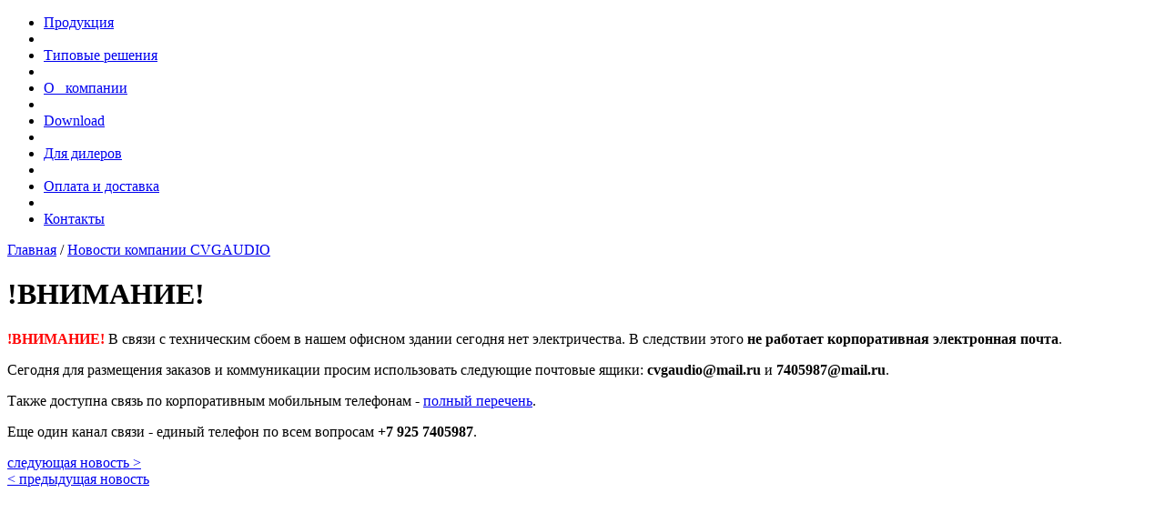

--- FILE ---
content_type: text/html; charset=utf-8
request_url: https://www.cvg.ru/content/news/2021_11_24/
body_size: 3510
content:
<!DOCTYPE HTML>
<html lang="ru">
<head>
    <meta charset="utf-8" />
    <title>!ВНИМАНИЕ!</title>         
    <meta name="description" content="!ВНИМАНИЕ! В связи с техническим сбоем в нашем офисном здании сегодня нет электричества. В следствии этого не работает корпоративная электронная почта. Сегодня для размещения заказов и коммуникации просим использовать следующие почтовые ящики: cvgaudio@mail.ru и 7405987@mail.ru. Также доступна связь по корпоративным мобильным телефонам. Еще один канал связи - единый телефон по всем вопросам +7 925 7405987." />
        
    <link rel='stylesheet' type='text/css' href='/css/style.css?2026012018' />
    <link rel='stylesheet' type='text/css' href='/css/test.css' />
    
    <!--[if IE 9]><link rel="stylesheet" type="text/css" href="/css/ie9.css" /><![endif]-->   
    
    <link rel="icon" href="https://www.cvg.ru/favicon.ico" type="image/x-icon">
<link rel='stylesheet' type='text/css' media="print"  href='/css/print.css' />
<script src="/js/jquery-1.12.4.min.js" type="text/javascript"></script>  
<script src="/js/thickbox/thickbox.js" type="text/javascript"></script>
<link rel="stylesheet" href="/js/thickbox/thickbox.css" type="text/css" media="screen" />
    
</head>
<body>
<div id="top">
    <div class="regcont"><div class="menu-main">
<ul id="menu-h"><li><a href="https://www.cvg.ru/catalog/">Продукция</a></li><li class="razdel"></li><li><a href="https://www.cvg.ru/standard-solution/">Типовые решения</a></li><li class="razdel"></li><li><a href="https://www.cvg.ru/about/">О &nbsp; компании</a></li><li class="razdel"></li><li><a href="https://www.cvg.ru/download/">Download</a></li><li class="razdel"></li><li><a href="https://www.cvg.ru/dealer-section/">Для дилеров</a></li><li class="razdel"></li><li><a href="https://www.cvg.ru/delivery/">Оплата и доставка</a></li><li class="razdel"></li><li><a href="https://www.cvg.ru/contacts/">Контакты</a></li></ul></div>        <div class="regcont1"></div>
    </div>
</div>

    <div id="middle">
        <div id="line-v">
            <div class="regcont"><div class="road"><a href="https://www.cvg.ru/">Главная</a> / 
 
 <a href="https://www.cvg.ru/content/news/">Новости компании CVGAUDIO</a></div>                <div class="regcont1">
                    <div class="cont"><h1>!ВНИМАНИЕ!</h1>                           <div class="cont1"><div class="news_text"><p><strong><span style="color: rgb(255, 0, 0);">!ВНИМАНИЕ!</span></strong> В связи с техническим сбоем в нашем офисном здании сегодня нет электричества. В следствии этого <strong>не работает корпоративная электронная почта</strong>.</p>
<p>Сегодня для размещения заказов и коммуникации просим использовать следующие почтовые ящики: <strong>cvgaudio@mail.ru</strong> и <strong>7405987@mail.ru</strong>.</p>
<p>Также доступна связь по корпоративным мобильным телефонам - <a href="https://www.cvg.ru/contacts/">полный перечень</a>.</p>
<p>Еще один канал связи - единый телефон по всем вопросам <strong>+7 925 7405987</strong>.</p></div>
<div class="nav-prev-next">
<div class="next">
    <a href="/content/news/2021_11_25/" title="Обновление прошивок для CVGAUDIO AMBICORE, CVGAUDIO UNICORE, CVGAUDIO UNICORE DX">следующая новость &gt;</a>
</div>

<div class="prev">
    <a href="/content/news/2021_11_12/" title="На склад поступили  обновленные CVGAUDIO TXR608 и TXR808">&lt; предыдущая новость</a>
</div>
<div class="clear"></div>
</div></div></div>
                </div>
            <br /></div>
        </div>
    </div>

<div id="bottom"><div class="regcont"><div class="regcont1"><div class="social">
    <a href="http://www.youtube.com/channel/UCLMIoxE_aRPyqjDTvMQhAHA" target="_blank" title="CVGaudio на YouTube.com"><img src="/i/you_tube.png" alt="" /></a>
    

    <!--
    <a href="http://www.facebook.com/pages/CVGaudio/178442222280613" target="_blank" title="CVGaudio на facebook.com"><img src="/i/fb.png" alt="" /></a>
    <a href="http://instagram.com/cvgaudio" target="_blank" title="CVGaudio на Instagram.com"><img src="/i/instagram.png" alt="" /></a>
<a href="http://cvgaudio.livejournal.com/" target="_blank" title="CVGaudio на livejournal.com"><img src="/i/lj.png" alt="" /></a>
    <a href="https://twitter.com/CVGaudio" target="_blank" title="CVGaudio на twitter.com"><img src="/i/tweet.png" alt="" /></a>
    -->   
<a href="https://rutube.ru/channel/43826990/" title="CVGaudio на Рутубе" target="_blank"><img src="/i/rutub.png" alt="" /></a>
    <a href="http://vk.com/public45538111" title="CVGaudio вКонтакте" target="_blank"><img src="/i/vk.png" alt="" /></a>
    <a href="https://t.me/cvgaudio" title="CVGaudio в Telegramm" target="_blank"><svg viewBox="0 0 261 261"><use xlink:href="#icoTelegram" /></svg></a>
</div><div class="footer">
<table>
  <tr>
    <td>&copy; 2026 All right reserved</td>
    <td class="web">www.cvg.ru</td>
    <td class="mail"><a href="mailto:sound@cvg.ru">sound@cvg.ru</a></td>
    <td class="tel">+7 499 190-20-10</td>
  </tr>
</table>
</div></div></div></div>
    <div class="map">
    <img src="/i/px.gif" width="60" height="12" usemap ="#map" alt="cvg" align="right" />
<map name="map">
    <area shape="rect" coords="0,0,17,12" href="/" alt="Производство и инсталляция профессионального звукового оборудования для систем фонового озвучивания и речевого оповещения" />
    <area shape="rect" coords="18,0,40,12" href="https://www.cvg.ru/sitemap/" alt="Карта сайта" />
  <area shape="rect" coords="41,0,60,12" href="https://www.cvg.ru/contacts/" alt="Контакты" />
</map>
</div><div class="minicase">
<table>
<tr>
<td class="t1"><img src="/i/bag_top.gif" alt="" /></td>
<td class="t3">товаров: нет</td></tr>
</table>
</div><div class="login-top">
    <div class="reg"><a href="https://www.cvg.ru/dealer-section/registration/">регистрация</a></div>
    <div class="in"><a href="#TB_inline?height=170&amp;width=210&amp;inlineId=login_form" class="thickbox">вход</a>    
    </div>
</div>

<div id="login_form">
<div class="formwind">
<form action='/content/news/2021_11_24/' method='post'>

<span>Логин:</span><span class="red">*</span><br /><input type='text' name='su_login' value='' /><br />
<span>Пароль:</span><span class="red">*</span><br /><input type='password' name='su_pass' value='' /><br /><br />
<input type='submit' value='Войти'  />
<br /><br /><a href="https://www.cvg.ru/dealer-section/registration/">Регистрация</a><br /><a href="https://www.cvg.ru/secondary/renewal_password/">Забыли пароль?</a>
</form>
</div> </div>
<div id="logo"><a href="/"><img src="https://www.cvg.ru/i/px.gif" width="80" height="100" alt="" /></a></div><div class="search">  
<!--    
            <form action="https://www.cvg.ru/secondary/search/" method="get" target="_self">
                <input type="hidden" name="searchid" value="2075689" />
                <input type="hidden" name="l10n" value="ru" />
                <input type="hidden" name="reqenc" value="" />
                <div class="l"><input type="text" name="text" value="поиск по сайту" onfocus="this.value=''" autocomplete="off" class="input"/></div>
                <div class="r"><input type="submit" value="" class="submit" /></div>
                <br clear="none" />
                
            </form>
    -->
     
                
            


<form action="https://www.cvg.ru/secondary/search/" method="get" target="_self" accept-charset="utf-8">
    <input type="hidden" name="searchid" value="2075689"/>
    <input type="hidden" name="l10n" value="ru"/>
    <input type="hidden" name="reqenc" value=""/>
    
    <div class="l"><input type="search" name="text" value="поиск по сайту" onfocus="this.value=''" autocomplete="off" class="input"/></div>
                <div class="r"><input type="submit" value="Найти" class="submit" /></div>
                <br clear="none" />
    
    
</form>
<script type="text/javascript">(function(w,d,c){var s=d.createElement('script'),h=d.getElementsByTagName('script')[0],e=d.documentElement;if((' '+e.className+' ').indexOf(' ya-page_js_yes ')===-1){e.className+=' ya-page_js_yes';}s.type='text/javascript';s.async=true;s.charset='utf-8';s.src=(d.location.protocol==='https:'?'https:':'http:')+'//site.yandex.net/v2.0/js/all.js';h.parentNode.insertBefore(s,h);(w[c]||(w[c]=[])).push(function(){Ya.Site.Form.init()})})(window,document,'yandex_site_callbacks');</script>

</div>

    
    
    <!-- Yandex.Metrika counter --> <script type="text/javascript" > (function(m,e,t,r,i,k,a){m[i]=m[i]||function(){(m[i].a=m[i].a||[]).push(arguments)}; m[i].l=1*new Date();k=e.createElement(t),a=e.getElementsByTagName(t)[0],k.async=1,k.src=r,a.parentNode.insertBefore(k,a)}) (window, document, "script", "https://cdn.jsdelivr.net/npm/yandex-metrica-watch/tag.js", "ym"); ym(19534723, "init", { clickmap:true, trackLinks:true, accurateTrackBounce:true, webvisor:true, ecommerce:"dataLayer" }); </script> <noscript><div><img src="https://mc.yandex.ru/watch/19534723" style="position:absolute; left:-9999px;" alt="" /></div></noscript> <!-- /Yandex.Metrika counter -->
    
        
<script src="/js/scripts.js" type="text/javascript"></script>
<script src="/js/cardSend.js" type="text/javascript"></script>
<script src="/js/jquery.maskedinput.min.js" type="text/javascript"></script>

    
</body>
</html>